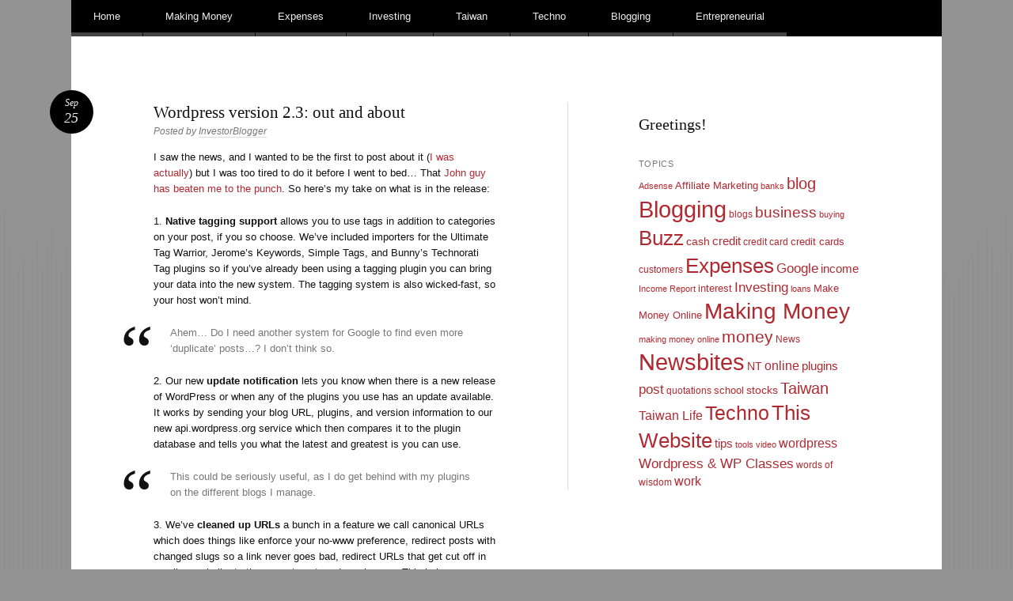

--- FILE ---
content_type: text/html; charset=UTF-8
request_url: https://www.investorblogger.com/wordpress-version-23-out-and-about/
body_size: 11264
content:
<!DOCTYPE html>
<html lang="en-US" prefix="og: https://ogp.me/ns#">
<head>
<meta charset="UTF-8" />
<meta name="viewport" content="width=device-width" />
<title>Wordpress version 2.3: out and about | Investor Blogger Dot Com</title>
<link rel="profile" href="http://gmpg.org/xfn/11" />
<link rel="pingback" href="https://www.investorblogger.com/xmlrpc.php" />
<!--[if lt IE 9]>
<script src="https://www.investorblogger.com/wp-content/themes/reddle/js/html5.js" type="text/javascript"></script>
<![endif]-->


<!-- Search Engine Optimization by Rank Math - https://rankmath.com/ -->
<meta name="robots" content="follow, index, max-snippet:-1, max-video-preview:-1, max-image-preview:large"/>
<link rel="canonical" href="https://www.investorblogger.com/wordpress-version-23-out-and-about/" />
<meta property="og:locale" content="en_US" />
<meta property="og:type" content="article" />
<meta property="og:title" content="Wordpress version 2.3: out and about | Investor Blogger Dot Com" />
<meta property="og:description" content="I saw the news, and I wanted to be the first to post about it (I was actually) but I was too tired to do it before I went to bed&#8230; That John guy has beaten me to the punch. &hellip; &lt;a href=&quot;https://www.investorblogger.com/wordpress-version-23-out-and-about/&quot;&gt;Continue reading &lt;span class=&quot;meta-nav&quot;&gt;&rarr;&lt;/span&gt;&lt;/a&gt;" />
<meta property="og:url" content="https://www.investorblogger.com/wordpress-version-23-out-and-about/" />
<meta property="og:site_name" content="Investor Blogger Dot Com" />
<meta property="article:publisher" content="https://www.facebook.com/pages/InvestorBloggercom/122352441140003?ref=hl" />
<meta property="article:tag" content="plugins" />
<meta property="article:tag" content="tips" />
<meta property="article:tag" content="wordpress" />
<meta property="article:tag" content="Wordpress &amp; WP Classes" />
<meta property="article:section" content="Blogging" />
<meta property="og:updated_time" content="2009-05-21T11:24:03-04:00" />
<meta property="article:published_time" content="2007-09-25T10:30:21-04:00" />
<meta property="article:modified_time" content="2009-05-21T11:24:03-04:00" />
<meta name="twitter:card" content="summary_large_image" />
<meta name="twitter:title" content="Wordpress version 2.3: out and about | Investor Blogger Dot Com" />
<meta name="twitter:description" content="I saw the news, and I wanted to be the first to post about it (I was actually) but I was too tired to do it before I went to bed&#8230; That John guy has beaten me to the punch. &hellip; &lt;a href=&quot;https://www.investorblogger.com/wordpress-version-23-out-and-about/&quot;&gt;Continue reading &lt;span class=&quot;meta-nav&quot;&gt;&rarr;&lt;/span&gt;&lt;/a&gt;" />
<meta name="twitter:site" content="@InvestorBlogger" />
<meta name="twitter:creator" content="@InvestorBlogger" />
<meta name="twitter:label1" content="Written by" />
<meta name="twitter:data1" content="InvestorBlogger" />
<meta name="twitter:label2" content="Time to read" />
<meta name="twitter:data2" content="2 minutes" />
<script type="application/ld+json" class="rank-math-schema">{"@context":"https://schema.org","@graph":[{"@type":["Person","Organization"],"@id":"https://www.investorblogger.com/#person","name":"InvestorBlogger","sameAs":["https://www.facebook.com/pages/InvestorBloggercom/122352441140003?ref=hl","https://twitter.com/InvestorBlogger"]},{"@type":"WebSite","@id":"https://www.investorblogger.com/#website","url":"https://www.investorblogger.com","name":"InvestorBlogger","publisher":{"@id":"https://www.investorblogger.com/#person"},"inLanguage":"en-US"},{"@type":"WebPage","@id":"https://www.investorblogger.com/wordpress-version-23-out-and-about/#webpage","url":"https://www.investorblogger.com/wordpress-version-23-out-and-about/","name":"Wordpress version 2.3: out and about | Investor Blogger Dot Com","datePublished":"2007-09-25T10:30:21-04:00","dateModified":"2009-05-21T11:24:03-04:00","isPartOf":{"@id":"https://www.investorblogger.com/#website"},"inLanguage":"en-US"},{"@type":"Person","@id":"https://www.investorblogger.com/wordpress-version-23-out-and-about/#author","name":"InvestorBlogger","image":{"@type":"ImageObject","@id":"https://secure.gravatar.com/avatar/c04deacf7fe437bcee8236829602f20939725bc72aa2f8d90530a8fd397e1643?s=96&amp;d=mm&amp;r=pg","url":"https://secure.gravatar.com/avatar/c04deacf7fe437bcee8236829602f20939725bc72aa2f8d90530a8fd397e1643?s=96&amp;d=mm&amp;r=pg","caption":"InvestorBlogger","inLanguage":"en-US"},"sameAs":["https://www.investorblogger.com"]},{"@type":"BlogPosting","headline":"Wordpress version 2.3: out and about | Investor Blogger Dot Com","datePublished":"2007-09-25T10:30:21-04:00","dateModified":"2009-05-21T11:24:03-04:00","author":{"@id":"https://www.investorblogger.com/wordpress-version-23-out-and-about/#author","name":"InvestorBlogger"},"publisher":{"@id":"https://www.investorblogger.com/#person"},"description":"I saw the news, and I wanted to be the first to post about it (I was actually) but I was too tired to do it before I went to bed... That John guy has beaten me to the punch. So here's my take on what is in the release:","name":"Wordpress version 2.3: out and about | Investor Blogger Dot Com","@id":"https://www.investorblogger.com/wordpress-version-23-out-and-about/#richSnippet","isPartOf":{"@id":"https://www.investorblogger.com/wordpress-version-23-out-and-about/#webpage"},"inLanguage":"en-US","mainEntityOfPage":{"@id":"https://www.investorblogger.com/wordpress-version-23-out-and-about/#webpage"}}]}</script>
<!-- /Rank Math WordPress SEO plugin -->

<link rel="alternate" title="oEmbed (JSON)" type="application/json+oembed" href="https://www.investorblogger.com/wp-json/oembed/1.0/embed?url=https%3A%2F%2Fwww.investorblogger.com%2Fwordpress-version-23-out-and-about%2F" />
<link rel="alternate" title="oEmbed (XML)" type="text/xml+oembed" href="https://www.investorblogger.com/wp-json/oembed/1.0/embed?url=https%3A%2F%2Fwww.investorblogger.com%2Fwordpress-version-23-out-and-about%2F&#038;format=xml" />
<style id='wp-img-auto-sizes-contain-inline-css' type='text/css'>
img:is([sizes=auto i],[sizes^="auto," i]){contain-intrinsic-size:3000px 1500px}
/*# sourceURL=wp-img-auto-sizes-contain-inline-css */
</style>
<style id='wp-emoji-styles-inline-css' type='text/css'>

	img.wp-smiley, img.emoji {
		display: inline !important;
		border: none !important;
		box-shadow: none !important;
		height: 1em !important;
		width: 1em !important;
		margin: 0 0.07em !important;
		vertical-align: -0.1em !important;
		background: none !important;
		padding: 0 !important;
	}
/*# sourceURL=wp-emoji-styles-inline-css */
</style>
<style id='wp-block-library-inline-css' type='text/css'>
:root{--wp-block-synced-color:#7a00df;--wp-block-synced-color--rgb:122,0,223;--wp-bound-block-color:var(--wp-block-synced-color);--wp-editor-canvas-background:#ddd;--wp-admin-theme-color:#007cba;--wp-admin-theme-color--rgb:0,124,186;--wp-admin-theme-color-darker-10:#006ba1;--wp-admin-theme-color-darker-10--rgb:0,107,160.5;--wp-admin-theme-color-darker-20:#005a87;--wp-admin-theme-color-darker-20--rgb:0,90,135;--wp-admin-border-width-focus:2px}@media (min-resolution:192dpi){:root{--wp-admin-border-width-focus:1.5px}}.wp-element-button{cursor:pointer}:root .has-very-light-gray-background-color{background-color:#eee}:root .has-very-dark-gray-background-color{background-color:#313131}:root .has-very-light-gray-color{color:#eee}:root .has-very-dark-gray-color{color:#313131}:root .has-vivid-green-cyan-to-vivid-cyan-blue-gradient-background{background:linear-gradient(135deg,#00d084,#0693e3)}:root .has-purple-crush-gradient-background{background:linear-gradient(135deg,#34e2e4,#4721fb 50%,#ab1dfe)}:root .has-hazy-dawn-gradient-background{background:linear-gradient(135deg,#faaca8,#dad0ec)}:root .has-subdued-olive-gradient-background{background:linear-gradient(135deg,#fafae1,#67a671)}:root .has-atomic-cream-gradient-background{background:linear-gradient(135deg,#fdd79a,#004a59)}:root .has-nightshade-gradient-background{background:linear-gradient(135deg,#330968,#31cdcf)}:root .has-midnight-gradient-background{background:linear-gradient(135deg,#020381,#2874fc)}:root{--wp--preset--font-size--normal:16px;--wp--preset--font-size--huge:42px}.has-regular-font-size{font-size:1em}.has-larger-font-size{font-size:2.625em}.has-normal-font-size{font-size:var(--wp--preset--font-size--normal)}.has-huge-font-size{font-size:var(--wp--preset--font-size--huge)}.has-text-align-center{text-align:center}.has-text-align-left{text-align:left}.has-text-align-right{text-align:right}.has-fit-text{white-space:nowrap!important}#end-resizable-editor-section{display:none}.aligncenter{clear:both}.items-justified-left{justify-content:flex-start}.items-justified-center{justify-content:center}.items-justified-right{justify-content:flex-end}.items-justified-space-between{justify-content:space-between}.screen-reader-text{border:0;clip-path:inset(50%);height:1px;margin:-1px;overflow:hidden;padding:0;position:absolute;width:1px;word-wrap:normal!important}.screen-reader-text:focus{background-color:#ddd;clip-path:none;color:#444;display:block;font-size:1em;height:auto;left:5px;line-height:normal;padding:15px 23px 14px;text-decoration:none;top:5px;width:auto;z-index:100000}html :where(.has-border-color){border-style:solid}html :where([style*=border-top-color]){border-top-style:solid}html :where([style*=border-right-color]){border-right-style:solid}html :where([style*=border-bottom-color]){border-bottom-style:solid}html :where([style*=border-left-color]){border-left-style:solid}html :where([style*=border-width]){border-style:solid}html :where([style*=border-top-width]){border-top-style:solid}html :where([style*=border-right-width]){border-right-style:solid}html :where([style*=border-bottom-width]){border-bottom-style:solid}html :where([style*=border-left-width]){border-left-style:solid}html :where(img[class*=wp-image-]){height:auto;max-width:100%}:where(figure){margin:0 0 1em}html :where(.is-position-sticky){--wp-admin--admin-bar--position-offset:var(--wp-admin--admin-bar--height,0px)}@media screen and (max-width:600px){html :where(.is-position-sticky){--wp-admin--admin-bar--position-offset:0px}}

/*# sourceURL=wp-block-library-inline-css */
</style><style id='wp-block-heading-inline-css' type='text/css'>
h1:where(.wp-block-heading).has-background,h2:where(.wp-block-heading).has-background,h3:where(.wp-block-heading).has-background,h4:where(.wp-block-heading).has-background,h5:where(.wp-block-heading).has-background,h6:where(.wp-block-heading).has-background{padding:1.25em 2.375em}h1.has-text-align-left[style*=writing-mode]:where([style*=vertical-lr]),h1.has-text-align-right[style*=writing-mode]:where([style*=vertical-rl]),h2.has-text-align-left[style*=writing-mode]:where([style*=vertical-lr]),h2.has-text-align-right[style*=writing-mode]:where([style*=vertical-rl]),h3.has-text-align-left[style*=writing-mode]:where([style*=vertical-lr]),h3.has-text-align-right[style*=writing-mode]:where([style*=vertical-rl]),h4.has-text-align-left[style*=writing-mode]:where([style*=vertical-lr]),h4.has-text-align-right[style*=writing-mode]:where([style*=vertical-rl]),h5.has-text-align-left[style*=writing-mode]:where([style*=vertical-lr]),h5.has-text-align-right[style*=writing-mode]:where([style*=vertical-rl]),h6.has-text-align-left[style*=writing-mode]:where([style*=vertical-lr]),h6.has-text-align-right[style*=writing-mode]:where([style*=vertical-rl]){rotate:180deg}
/*# sourceURL=https://www.investorblogger.com/wp-includes/blocks/heading/style.min.css */
</style>
<style id='global-styles-inline-css' type='text/css'>
:root{--wp--preset--aspect-ratio--square: 1;--wp--preset--aspect-ratio--4-3: 4/3;--wp--preset--aspect-ratio--3-4: 3/4;--wp--preset--aspect-ratio--3-2: 3/2;--wp--preset--aspect-ratio--2-3: 2/3;--wp--preset--aspect-ratio--16-9: 16/9;--wp--preset--aspect-ratio--9-16: 9/16;--wp--preset--color--black: #000000;--wp--preset--color--cyan-bluish-gray: #abb8c3;--wp--preset--color--white: #ffffff;--wp--preset--color--pale-pink: #f78da7;--wp--preset--color--vivid-red: #cf2e2e;--wp--preset--color--luminous-vivid-orange: #ff6900;--wp--preset--color--luminous-vivid-amber: #fcb900;--wp--preset--color--light-green-cyan: #7bdcb5;--wp--preset--color--vivid-green-cyan: #00d084;--wp--preset--color--pale-cyan-blue: #8ed1fc;--wp--preset--color--vivid-cyan-blue: #0693e3;--wp--preset--color--vivid-purple: #9b51e0;--wp--preset--gradient--vivid-cyan-blue-to-vivid-purple: linear-gradient(135deg,rgb(6,147,227) 0%,rgb(155,81,224) 100%);--wp--preset--gradient--light-green-cyan-to-vivid-green-cyan: linear-gradient(135deg,rgb(122,220,180) 0%,rgb(0,208,130) 100%);--wp--preset--gradient--luminous-vivid-amber-to-luminous-vivid-orange: linear-gradient(135deg,rgb(252,185,0) 0%,rgb(255,105,0) 100%);--wp--preset--gradient--luminous-vivid-orange-to-vivid-red: linear-gradient(135deg,rgb(255,105,0) 0%,rgb(207,46,46) 100%);--wp--preset--gradient--very-light-gray-to-cyan-bluish-gray: linear-gradient(135deg,rgb(238,238,238) 0%,rgb(169,184,195) 100%);--wp--preset--gradient--cool-to-warm-spectrum: linear-gradient(135deg,rgb(74,234,220) 0%,rgb(151,120,209) 20%,rgb(207,42,186) 40%,rgb(238,44,130) 60%,rgb(251,105,98) 80%,rgb(254,248,76) 100%);--wp--preset--gradient--blush-light-purple: linear-gradient(135deg,rgb(255,206,236) 0%,rgb(152,150,240) 100%);--wp--preset--gradient--blush-bordeaux: linear-gradient(135deg,rgb(254,205,165) 0%,rgb(254,45,45) 50%,rgb(107,0,62) 100%);--wp--preset--gradient--luminous-dusk: linear-gradient(135deg,rgb(255,203,112) 0%,rgb(199,81,192) 50%,rgb(65,88,208) 100%);--wp--preset--gradient--pale-ocean: linear-gradient(135deg,rgb(255,245,203) 0%,rgb(182,227,212) 50%,rgb(51,167,181) 100%);--wp--preset--gradient--electric-grass: linear-gradient(135deg,rgb(202,248,128) 0%,rgb(113,206,126) 100%);--wp--preset--gradient--midnight: linear-gradient(135deg,rgb(2,3,129) 0%,rgb(40,116,252) 100%);--wp--preset--font-size--small: 13px;--wp--preset--font-size--medium: 20px;--wp--preset--font-size--large: 36px;--wp--preset--font-size--x-large: 42px;--wp--preset--spacing--20: 0.44rem;--wp--preset--spacing--30: 0.67rem;--wp--preset--spacing--40: 1rem;--wp--preset--spacing--50: 1.5rem;--wp--preset--spacing--60: 2.25rem;--wp--preset--spacing--70: 3.38rem;--wp--preset--spacing--80: 5.06rem;--wp--preset--shadow--natural: 6px 6px 9px rgba(0, 0, 0, 0.2);--wp--preset--shadow--deep: 12px 12px 50px rgba(0, 0, 0, 0.4);--wp--preset--shadow--sharp: 6px 6px 0px rgba(0, 0, 0, 0.2);--wp--preset--shadow--outlined: 6px 6px 0px -3px rgb(255, 255, 255), 6px 6px rgb(0, 0, 0);--wp--preset--shadow--crisp: 6px 6px 0px rgb(0, 0, 0);}:where(.is-layout-flex){gap: 0.5em;}:where(.is-layout-grid){gap: 0.5em;}body .is-layout-flex{display: flex;}.is-layout-flex{flex-wrap: wrap;align-items: center;}.is-layout-flex > :is(*, div){margin: 0;}body .is-layout-grid{display: grid;}.is-layout-grid > :is(*, div){margin: 0;}:where(.wp-block-columns.is-layout-flex){gap: 2em;}:where(.wp-block-columns.is-layout-grid){gap: 2em;}:where(.wp-block-post-template.is-layout-flex){gap: 1.25em;}:where(.wp-block-post-template.is-layout-grid){gap: 1.25em;}.has-black-color{color: var(--wp--preset--color--black) !important;}.has-cyan-bluish-gray-color{color: var(--wp--preset--color--cyan-bluish-gray) !important;}.has-white-color{color: var(--wp--preset--color--white) !important;}.has-pale-pink-color{color: var(--wp--preset--color--pale-pink) !important;}.has-vivid-red-color{color: var(--wp--preset--color--vivid-red) !important;}.has-luminous-vivid-orange-color{color: var(--wp--preset--color--luminous-vivid-orange) !important;}.has-luminous-vivid-amber-color{color: var(--wp--preset--color--luminous-vivid-amber) !important;}.has-light-green-cyan-color{color: var(--wp--preset--color--light-green-cyan) !important;}.has-vivid-green-cyan-color{color: var(--wp--preset--color--vivid-green-cyan) !important;}.has-pale-cyan-blue-color{color: var(--wp--preset--color--pale-cyan-blue) !important;}.has-vivid-cyan-blue-color{color: var(--wp--preset--color--vivid-cyan-blue) !important;}.has-vivid-purple-color{color: var(--wp--preset--color--vivid-purple) !important;}.has-black-background-color{background-color: var(--wp--preset--color--black) !important;}.has-cyan-bluish-gray-background-color{background-color: var(--wp--preset--color--cyan-bluish-gray) !important;}.has-white-background-color{background-color: var(--wp--preset--color--white) !important;}.has-pale-pink-background-color{background-color: var(--wp--preset--color--pale-pink) !important;}.has-vivid-red-background-color{background-color: var(--wp--preset--color--vivid-red) !important;}.has-luminous-vivid-orange-background-color{background-color: var(--wp--preset--color--luminous-vivid-orange) !important;}.has-luminous-vivid-amber-background-color{background-color: var(--wp--preset--color--luminous-vivid-amber) !important;}.has-light-green-cyan-background-color{background-color: var(--wp--preset--color--light-green-cyan) !important;}.has-vivid-green-cyan-background-color{background-color: var(--wp--preset--color--vivid-green-cyan) !important;}.has-pale-cyan-blue-background-color{background-color: var(--wp--preset--color--pale-cyan-blue) !important;}.has-vivid-cyan-blue-background-color{background-color: var(--wp--preset--color--vivid-cyan-blue) !important;}.has-vivid-purple-background-color{background-color: var(--wp--preset--color--vivid-purple) !important;}.has-black-border-color{border-color: var(--wp--preset--color--black) !important;}.has-cyan-bluish-gray-border-color{border-color: var(--wp--preset--color--cyan-bluish-gray) !important;}.has-white-border-color{border-color: var(--wp--preset--color--white) !important;}.has-pale-pink-border-color{border-color: var(--wp--preset--color--pale-pink) !important;}.has-vivid-red-border-color{border-color: var(--wp--preset--color--vivid-red) !important;}.has-luminous-vivid-orange-border-color{border-color: var(--wp--preset--color--luminous-vivid-orange) !important;}.has-luminous-vivid-amber-border-color{border-color: var(--wp--preset--color--luminous-vivid-amber) !important;}.has-light-green-cyan-border-color{border-color: var(--wp--preset--color--light-green-cyan) !important;}.has-vivid-green-cyan-border-color{border-color: var(--wp--preset--color--vivid-green-cyan) !important;}.has-pale-cyan-blue-border-color{border-color: var(--wp--preset--color--pale-cyan-blue) !important;}.has-vivid-cyan-blue-border-color{border-color: var(--wp--preset--color--vivid-cyan-blue) !important;}.has-vivid-purple-border-color{border-color: var(--wp--preset--color--vivid-purple) !important;}.has-vivid-cyan-blue-to-vivid-purple-gradient-background{background: var(--wp--preset--gradient--vivid-cyan-blue-to-vivid-purple) !important;}.has-light-green-cyan-to-vivid-green-cyan-gradient-background{background: var(--wp--preset--gradient--light-green-cyan-to-vivid-green-cyan) !important;}.has-luminous-vivid-amber-to-luminous-vivid-orange-gradient-background{background: var(--wp--preset--gradient--luminous-vivid-amber-to-luminous-vivid-orange) !important;}.has-luminous-vivid-orange-to-vivid-red-gradient-background{background: var(--wp--preset--gradient--luminous-vivid-orange-to-vivid-red) !important;}.has-very-light-gray-to-cyan-bluish-gray-gradient-background{background: var(--wp--preset--gradient--very-light-gray-to-cyan-bluish-gray) !important;}.has-cool-to-warm-spectrum-gradient-background{background: var(--wp--preset--gradient--cool-to-warm-spectrum) !important;}.has-blush-light-purple-gradient-background{background: var(--wp--preset--gradient--blush-light-purple) !important;}.has-blush-bordeaux-gradient-background{background: var(--wp--preset--gradient--blush-bordeaux) !important;}.has-luminous-dusk-gradient-background{background: var(--wp--preset--gradient--luminous-dusk) !important;}.has-pale-ocean-gradient-background{background: var(--wp--preset--gradient--pale-ocean) !important;}.has-electric-grass-gradient-background{background: var(--wp--preset--gradient--electric-grass) !important;}.has-midnight-gradient-background{background: var(--wp--preset--gradient--midnight) !important;}.has-small-font-size{font-size: var(--wp--preset--font-size--small) !important;}.has-medium-font-size{font-size: var(--wp--preset--font-size--medium) !important;}.has-large-font-size{font-size: var(--wp--preset--font-size--large) !important;}.has-x-large-font-size{font-size: var(--wp--preset--font-size--x-large) !important;}
/*# sourceURL=global-styles-inline-css */
</style>

<style id='classic-theme-styles-inline-css' type='text/css'>
/*! This file is auto-generated */
.wp-block-button__link{color:#fff;background-color:#32373c;border-radius:9999px;box-shadow:none;text-decoration:none;padding:calc(.667em + 2px) calc(1.333em + 2px);font-size:1.125em}.wp-block-file__button{background:#32373c;color:#fff;text-decoration:none}
/*# sourceURL=/wp-includes/css/classic-themes.min.css */
</style>
<link rel='stylesheet' id='reddle-style-css' href='https://investorblogger.b-cdn.net/wp-content/themes/reddle/style.css?iv=514' type='text/css' media='all' />
<script type="text/javascript" src="https://investorblogger.b-cdn.net/wp-content/plugins/stop-user-enumeration/frontend/js/frontend.js?iv=514" id="stop-user-enumeration-js" defer="defer" data-wp-strategy="defer"></script>

<!-- Google tag (gtag.js) snippet added by Site Kit -->
<!-- Google Analytics snippet added by Site Kit -->
<script type="text/javascript" src="https://www.googletagmanager.com/gtag/js?id=GT-WF77J8" id="google_gtagjs-js" async></script>
<script type="text/javascript" id="google_gtagjs-js-after">
/* <![CDATA[ */
window.dataLayer = window.dataLayer || [];function gtag(){dataLayer.push(arguments);}
gtag("set","linker",{"domains":["www.investorblogger.com"]});
gtag("js", new Date());
gtag("set", "developer_id.dZTNiMT", true);
gtag("config", "GT-WF77J8");
//# sourceURL=google_gtagjs-js-after
/* ]]> */
</script>
<link rel="https://api.w.org/" href="https://www.investorblogger.com/wp-json/" /><link rel="alternate" title="JSON" type="application/json" href="https://www.investorblogger.com/wp-json/wp/v2/posts/1387" /><meta name="generator" content="Site Kit by Google 1.170.0" />
<!-- Google AdSense meta tags added by Site Kit -->
<meta name="google-adsense-platform-account" content="ca-host-pub-2644536267352236">
<meta name="google-adsense-platform-domain" content="sitekit.withgoogle.com">
<!-- End Google AdSense meta tags added by Site Kit -->
	<style type="text/css">
	#masthead img {
		float: left;
	}
			#masthead > .site-branding {
			padding: 0;
		}
		#site-title,
		#site-description {
			position: absolute !important;
			clip: rect(1px 1px 1px 1px); /* IE6, IE7 */
			clip: rect(1px, 1px, 1px, 1px);
		}
		</style>
	<style type="text/css" id="custom-background-css">
body.custom-background { background-color: #939393; }
</style>
	<link rel="icon" href="https://investorblogger.b-cdn.net/wp-content/uploads/2014/04/cropped-cropped-investorblogger-logo-32x32.png" sizes="32x32" />
<link rel="icon" href="https://investorblogger.b-cdn.net/wp-content/uploads/2014/04/cropped-cropped-investorblogger-logo-192x192.png" sizes="192x192" />
<link rel="apple-touch-icon" href="https://investorblogger.b-cdn.net/wp-content/uploads/2014/04/cropped-cropped-investorblogger-logo-180x180.png" />
<meta name="msapplication-TileImage" content="https://investorblogger.b-cdn.net/wp-content/uploads/2014/04/cropped-cropped-investorblogger-logo-270x270.png" />
</head>

<body class="wp-singular post-template-default single single-post postid-1387 single-format-standard custom-background wp-theme-reddle primary secondary fluid">
<div id="page" class="hfeed">
	<header id="masthead" role="banner">
		<div class="site-branding">
			<h1 id="site-title"><a href="https://www.investorblogger.com/" title="Investor Blogger Dot Com" rel="home">Investor Blogger Dot Com</a></h1>
			<h2 id="site-description">Make a Fortune or Lose the Lot? Which will it be in 2023??</h2>
		</div><!-- .site-branding -->

		
				<nav id="access" role="navigation">
			<div class="skip-link assistive-text"><a href="#content" title="Skip to content">Skip to content</a></div>

			<button class="menu-toggle" aria-controls="primary-menu" aria-expanded="false">Main menu</button>
			<div class="menu-investing-in-the-market-container"><ul id="primary-menu" class="menu"><li id="menu-item-5418" class="menu-item menu-item-type-custom menu-item-object-custom menu-item-home menu-item-has-children menu-item-5418"><a href="https://www.investorblogger.com/" title="It starts right here!">Home</a>
<ul class="sub-menu">
	<li id="menu-item-5419" class="menu-item menu-item-type-post_type menu-item-object-page menu-item-has-children menu-item-5419"><a href="https://www.investorblogger.com/about-me/" title="Click for Policies, Info &#038; Contact">About</a>
	<ul class="sub-menu">
		<li id="menu-item-5462" class="menu-item menu-item-type-post_type menu-item-object-page menu-item-5462"><a href="https://www.investorblogger.com/about-me/investorbloggers-disclaimer/">Disclaimer</a></li>
		<li id="menu-item-5457" class="menu-item menu-item-type-post_type menu-item-object-page menu-item-5457"><a href="https://www.investorblogger.com/about-me/privacy-policy/">Privacy</a></li>
	</ul>
</li>
</ul>
</li>
<li id="menu-item-5530" class="menu-item menu-item-type-taxonomy menu-item-object-category menu-item-5530"><a href="https://www.investorblogger.com/category/making-money/">Making Money</a></li>
<li id="menu-item-5531" class="menu-item menu-item-type-taxonomy menu-item-object-category menu-item-5531"><a href="https://www.investorblogger.com/category/expenses/">Expenses</a></li>
<li id="menu-item-5533" class="menu-item menu-item-type-taxonomy menu-item-object-category menu-item-5533"><a href="https://www.investorblogger.com/category/investing/">Investing</a></li>
<li id="menu-item-8321" class="menu-item menu-item-type-taxonomy menu-item-object-category menu-item-8321"><a href="https://www.investorblogger.com/category/in-taiwan/">Taiwan</a></li>
<li id="menu-item-5532" class="menu-item menu-item-type-taxonomy menu-item-object-category menu-item-5532"><a href="https://www.investorblogger.com/category/techno/">Techno</a></li>
<li id="menu-item-5529" class="menu-item menu-item-type-taxonomy menu-item-object-category current-post-ancestor current-menu-parent current-post-parent menu-item-5529"><a href="https://www.investorblogger.com/category/blogging/">Blogging</a></li>
<li id="menu-item-7959" class="menu-item menu-item-type-taxonomy menu-item-object-category menu-item-7959"><a href="https://www.investorblogger.com/category/entrepreneurial/">Entrepreneurial</a></li>
</ul></div>		</nav><!-- #access -->
			</header><!-- #masthead -->

	<div id="main">
		<div id="primary">
			<div id="content" role="main">

			
					<nav id="nav-above">
		<h1 class="assistive-text section-heading">Post navigation</h1>

	
		<div class="nav-previous"><a href="https://www.investorblogger.com/wordpress-lesson-7-editing-your-first-post/" rel="prev"><span class="meta-nav">&larr;</span> Wordpress Lesson 7: Editing Your First Post.</a></div>		<div class="nav-next"><a href="https://www.investorblogger.com/did-this-drive-you-around-the-benz/" rel="next">Did this drive you around the Benz? <span class="meta-nav">&rarr;</span></a></div>
	
	</nav><!-- #nav-above -->
	
				
<article id="post-1387" class="post-1387 post type-post status-publish format-standard hentry category-blogging tag-plugins tag-tips tag-wordpress tag-wordpress-classes">
	
	<header class="entry-header">
		<h1 class="entry-title">Wordpress version 2.3: out and about</h1>
				<div class="entry-meta">
			<span class="byline">Posted by <span class="author vcard"><a class="url fn n" href="https://www.investorblogger.com/author/admin/" title="View all posts by InvestorBlogger" rel="author">InvestorBlogger</a></span></span>		</div><!-- .entry-meta -->
		
			</header><!-- .entry-header -->

		<div class="entry-content">
		<p>I saw the news, and I wanted to be the first to post about it (<a href="https://www.investorblogger.com/wordpress-23-preview-hoping-for-better-draft-and-content-generation-tools">I was actually</a>) but I was too tired to do it before I went to bed&#8230; That <a href="http://www.johnchow.com/wordpress-23-available-for-download/" target="_blank" rel="noopener">John guy has beaten me to the punch</a>. So here&#8217;s my take on what is in the release:</p>
<p>1. <strong>Native tagging support</strong> allows you to use tags in addition to categories on your post, if you so choose. We&#8217;ve included importers for the Ultimate Tag Warrior, Jerome&#8217;s Keywords, Simple Tags, and Bunny&#8217;s Technorati Tag plugins so if you&#8217;ve already been using a tagging plugin you can bring your data into the new system. The tagging system is also wicked-fast, so your host won&#8217;t mind.</p>
<blockquote><p>Ahem&#8230; Do I need another system for Google to find even more &#8216;duplicate&#8217; posts&#8230;? I don&#8217;t think so.</p></blockquote>
<p>2. Our new <strong>update notification</strong> lets you know when there is a new release of WordPress or when any of the plugins you use has an update available. It works by sending your blog URL, plugins, and version information to our new api.wordpress.org service which then compares it to the plugin database and tells you what the latest and greatest is you can use.</p>
<blockquote><p>This could be seriously useful, as I do get behind with my plugins on the different blogs I manage.</p></blockquote>
<p>3. We&#8217;ve <strong>cleaned up URLs</strong> a bunch in a feature we call canonical URLs which does things like enforce your no-www preference, redirect posts with changed slugs so a link never goes bad, redirect URLs that get cut off in emails on similar to the correct post, and much more. This helps your users, and it also helps your search engine optimization, as search engines like for each page to be available in one canonical location.</p>
<blockquote><p>Ah&#8230; A link that never goes bad. Should be helpful when I change my options in permalinks (again!).</p></blockquote>
<p>4. Our new <strong>pending review feature</strong> will be great for multi-author blogs. It allows authors to submit a post for review by an editor or administrator, where before they would just have to save a draft and hope someone noticed it.</p>
<blockquote><p>While this is not relevant for my primary blog, I&#8217;m looking forward to that feature as an alternative to <a href="https://www.investorblogger.com/useful-tips">Role Manager</a>. I&#8217;ll be using it on my business website, though, (probably along with Role Manager).</p></blockquote>
<p>5. There is new <strong>advanced WYSIWYG functionality</strong> (we call it the kitchen sink button) that allows you to access some features of TinyMCE that were previously hidden.</p>
<blockquote><p>Some of the features were <a href="https://www.investorblogger.com/useful-tips/">already via a short cut on the keyboard</a>, wonder if that is better than the short cut trick.</p></blockquote>
<p>Interesting, but I think I will stave off the upgrade till version 2.3.1 comes out squatting the bugs. I may try the release on a minor site of mine, just to play with it.</p>
			</div><!-- .entry-content -->
	
		<footer class="entry-meta">
								<p class="cat-links taxonomy-links">
				Posted in <a href="https://www.investorblogger.com/category/blogging/" rel="category tag">Blogging</a>			</p>
			
						<p class="tag-links taxonomy-links">
				Tagged <a href="https://www.investorblogger.com/tag/plugins/" rel="tag">plugins</a>, <a href="https://www.investorblogger.com/tag/tips/" rel="tag">tips</a>, <a href="https://www.investorblogger.com/tag/wordpress/" rel="tag">wordpress</a>, <a href="https://www.investorblogger.com/tag/wordpress-classes/" rel="tag">Wordpress &amp; WP Classes</a>			</p>
					
		<p class="date-link"><a href="https://www.investorblogger.com/wordpress-version-23-out-and-about/" title="Permalink to Wordpress version 2.3: out and about" rel="bookmark" class="permalink"><span class="month">Sep</span><span class="sep">&middot;</span><span class="day">25</span></a></p>

			</footer><!-- #entry-meta -->
	</article><!-- #post-## -->

				
					<nav id="nav-below">
		<h1 class="assistive-text section-heading">Post navigation</h1>

	
		<div class="nav-previous"><a href="https://www.investorblogger.com/wordpress-lesson-7-editing-your-first-post/" rel="prev"><span class="meta-nav">&larr;</span> Wordpress Lesson 7: Editing Your First Post.</a></div>		<div class="nav-next"><a href="https://www.investorblogger.com/did-this-drive-you-around-the-benz/" rel="next">Did this drive you around the Benz? <span class="meta-nav">&rarr;</span></a></div>
	
	</nav><!-- #nav-below -->
	
			
			</div><!-- #content -->
		</div><!-- #primary -->


<div id="secondary" class="widget-area" role="complementary">
	<aside id="block-5" class="widget widget_block">
<h2 class="wp-block-heading">Greetings!</h2>
</aside><aside id="tag_cloud-2" class="widget widget_tag_cloud"><h1 class="widget-title">Topics</h1><div class="tagcloud"><a href="https://www.investorblogger.com/tag/adsense/" class="tag-cloud-link tag-link-79 tag-link-position-1" style="font-size: 8.4827586206897pt;" aria-label="Adsense (9 items)">Adsense</a>
<a href="https://www.investorblogger.com/tag/affiliate-marketing-make-money-online/" class="tag-cloud-link tag-link-540 tag-link-position-2" style="font-size: 9.5448275862069pt;" aria-label="Affiliate Marketing (12 items)">Affiliate Marketing</a>
<a href="https://www.investorblogger.com/tag/banks/" class="tag-cloud-link tag-link-220 tag-link-position-3" style="font-size: 8pt;" aria-label="banks (8 items)">banks</a>
<a href="https://www.investorblogger.com/tag/blog/" class="tag-cloud-link tag-link-276 tag-link-position-4" style="font-size: 14.855172413793pt;" aria-label="blog (45 items)">blog</a>
<a href="https://www.investorblogger.com/tag/blogging/" class="tag-cloud-link tag-link-1425 tag-link-position-5" style="font-size: 22pt;" aria-label="Blogging (248 items)">Blogging</a>
<a href="https://www.investorblogger.com/tag/blogs/" class="tag-cloud-link tag-link-501 tag-link-position-6" style="font-size: 8.8689655172414pt;" aria-label="blogs (10 items)">blogs</a>
<a href="https://www.investorblogger.com/tag/business/" class="tag-cloud-link tag-link-216 tag-link-position-7" style="font-size: 14.275862068966pt;" aria-label="business (39 items)">business</a>
<a href="https://www.investorblogger.com/tag/buying/" class="tag-cloud-link tag-link-310 tag-link-position-8" style="font-size: 8.4827586206897pt;" aria-label="buying (9 items)">buying</a>
<a href="https://www.investorblogger.com/tag/buzz/" class="tag-cloud-link tag-link-65 tag-link-position-9" style="font-size: 19.586206896552pt;" aria-label="Buzz (139 items)">Buzz</a>
<a href="https://www.investorblogger.com/tag/cash/" class="tag-cloud-link tag-link-248 tag-link-position-10" style="font-size: 10.703448275862pt;" aria-label="cash (16 items)">cash</a>
<a href="https://www.investorblogger.com/tag/credit/" class="tag-cloud-link tag-link-301 tag-link-position-11" style="font-size: 10.993103448276pt;" aria-label="credit (17 items)">credit</a>
<a href="https://www.investorblogger.com/tag/credit-card/" class="tag-cloud-link tag-link-125 tag-link-position-12" style="font-size: 9.2551724137931pt;" aria-label="credit card (11 items)">credit card</a>
<a href="https://www.investorblogger.com/tag/credit-cards/" class="tag-cloud-link tag-link-249 tag-link-position-13" style="font-size: 9.5448275862069pt;" aria-label="credit cards (12 items)">credit cards</a>
<a href="https://www.investorblogger.com/tag/customers/" class="tag-cloud-link tag-link-235 tag-link-position-14" style="font-size: 9.2551724137931pt;" aria-label="customers (11 items)">customers</a>
<a href="https://www.investorblogger.com/tag/expenses/" class="tag-cloud-link tag-link-1424 tag-link-position-15" style="font-size: 19.393103448276pt;" aria-label="Expenses (135 items)">Expenses</a>
<a href="https://www.investorblogger.com/tag/google/" class="tag-cloud-link tag-link-80 tag-link-position-16" style="font-size: 13.11724137931pt;" aria-label="Google (29 items)">Google</a>
<a href="https://www.investorblogger.com/tag/income/" class="tag-cloud-link tag-link-205 tag-link-position-17" style="font-size: 11.186206896552pt;" aria-label="income (18 items)">income</a>
<a href="https://www.investorblogger.com/tag/income-report/" class="tag-cloud-link tag-link-1431 tag-link-position-18" style="font-size: 8pt;" aria-label="Income Report (8 items)">Income Report</a>
<a href="https://www.investorblogger.com/tag/interest/" class="tag-cloud-link tag-link-126 tag-link-position-19" style="font-size: 9.5448275862069pt;" aria-label="interest (12 items)">interest</a>
<a href="https://www.investorblogger.com/tag/investing/" class="tag-cloud-link tag-link-1429 tag-link-position-20" style="font-size: 12.634482758621pt;" aria-label="Investing (26 items)">Investing</a>
<a href="https://www.investorblogger.com/tag/loans/" class="tag-cloud-link tag-link-300 tag-link-position-21" style="font-size: 8pt;" aria-label="loans (8 items)">loans</a>
<a href="https://www.investorblogger.com/tag/make-money-online/" class="tag-cloud-link tag-link-179 tag-link-position-22" style="font-size: 9.9310344827586pt;" aria-label="Make Money Online (13 items)">Make Money Online</a>
<a href="https://www.investorblogger.com/tag/making-money/" class="tag-cloud-link tag-link-1423 tag-link-position-23" style="font-size: 20.744827586207pt;" aria-label="Making Money (185 items)">Making Money</a>
<a href="https://www.investorblogger.com/tag/making-money-online/" class="tag-cloud-link tag-link-457 tag-link-position-24" style="font-size: 8pt;" aria-label="making money online (8 items)">making money online</a>
<a href="https://www.investorblogger.com/tag/money/" class="tag-cloud-link tag-link-81 tag-link-position-25" style="font-size: 15.531034482759pt;" aria-label="money (53 items)">money</a>
<a href="https://www.investorblogger.com/tag/news/" class="tag-cloud-link tag-link-232 tag-link-position-26" style="font-size: 8.8689655172414pt;" aria-label="News (10 items)">News</a>
<a href="https://www.investorblogger.com/tag/newsbites/" class="tag-cloud-link tag-link-1426 tag-link-position-27" style="font-size: 21.806896551724pt;" aria-label="Newsbites (238 items)">Newsbites</a>
<a href="https://www.investorblogger.com/tag/nt/" class="tag-cloud-link tag-link-849 tag-link-position-28" style="font-size: 10.413793103448pt;" aria-label="NT (15 items)">NT</a>
<a href="https://www.investorblogger.com/tag/online/" class="tag-cloud-link tag-link-244 tag-link-position-29" style="font-size: 11.765517241379pt;" aria-label="online (21 items)">online</a>
<a href="https://www.investorblogger.com/tag/plugins/" class="tag-cloud-link tag-link-100 tag-link-position-30" style="font-size: 11.379310344828pt;" aria-label="plugins (19 items)">plugins</a>
<a href="https://www.investorblogger.com/tag/post/" class="tag-cloud-link tag-link-617 tag-link-position-31" style="font-size: 12.827586206897pt;" aria-label="post (27 items)">post</a>
<a href="https://www.investorblogger.com/tag/quotations/" class="tag-cloud-link tag-link-191 tag-link-position-32" style="font-size: 8.8689655172414pt;" aria-label="quotations (10 items)">quotations</a>
<a href="https://www.investorblogger.com/tag/school/" class="tag-cloud-link tag-link-257 tag-link-position-33" style="font-size: 9.9310344827586pt;" aria-label="school (13 items)">school</a>
<a href="https://www.investorblogger.com/tag/stocks/" class="tag-cloud-link tag-link-320 tag-link-position-34" style="font-size: 10.413793103448pt;" aria-label="stocks (15 items)">stocks</a>
<a href="https://www.investorblogger.com/tag/taiwan/" class="tag-cloud-link tag-link-187 tag-link-position-35" style="font-size: 15.144827586207pt;" aria-label="Taiwan (48 items)">Taiwan</a>
<a href="https://www.investorblogger.com/tag/taiwan-life/" class="tag-cloud-link tag-link-68 tag-link-position-36" style="font-size: 11.765517241379pt;" aria-label="Taiwan Life (21 items)">Taiwan Life</a>
<a href="https://www.investorblogger.com/tag/techno/" class="tag-cloud-link tag-link-1427 tag-link-position-37" style="font-size: 19.006896551724pt;" aria-label="Techno (123 items)">Techno</a>
<a href="https://www.investorblogger.com/tag/this-website/" class="tag-cloud-link tag-link-38 tag-link-position-38" style="font-size: 19.489655172414pt;" aria-label="This Website (138 items)">This Website</a>
<a href="https://www.investorblogger.com/tag/tips/" class="tag-cloud-link tag-link-521 tag-link-position-39" style="font-size: 10.993103448276pt;" aria-label="tips (17 items)">tips</a>
<a href="https://www.investorblogger.com/tag/tools/" class="tag-cloud-link tag-link-104 tag-link-position-40" style="font-size: 8.4827586206897pt;" aria-label="tools (9 items)">tools</a>
<a href="https://www.investorblogger.com/tag/video/" class="tag-cloud-link tag-link-291 tag-link-position-41" style="font-size: 8.4827586206897pt;" aria-label="video (9 items)">video</a>
<a href="https://www.investorblogger.com/tag/wordpress/" class="tag-cloud-link tag-link-99 tag-link-position-42" style="font-size: 12.344827586207pt;" aria-label="wordpress (24 items)">wordpress</a>
<a href="https://www.investorblogger.com/tag/wordpress-classes/" class="tag-cloud-link tag-link-75 tag-link-position-43" style="font-size: 12.827586206897pt;" aria-label="Wordpress &amp; WP Classes (27 items)">Wordpress &amp; WP Classes</a>
<a href="https://www.investorblogger.com/tag/words-of-wisdom/" class="tag-cloud-link tag-link-529 tag-link-position-44" style="font-size: 8.8689655172414pt;" aria-label="words of wisdom (10 items)">words of wisdom</a>
<a href="https://www.investorblogger.com/tag/work/" class="tag-cloud-link tag-link-618 tag-link-position-45" style="font-size: 11.765517241379pt;" aria-label="work (21 items)">work</a></div>
</aside></div><!-- #secondary .widget-area -->


	</div><!-- #main -->

	<footer id="colophon" role="contentinfo">
		
		<div id="site-info">
						<a href="http://wordpress.org/" title="A Semantic Personal Publishing Platform" rel="generator">Proudly powered by WordPress</a>
			<span class="sep"> | </span>
			Theme: Reddle by <a href="http://wordpress.com/themes/reddle/" rel="designer">WordPress.com</a>.		</div>
	</footer><!-- #colophon -->
</div><!-- #page -->

<script type="speculationrules">
{"prefetch":[{"source":"document","where":{"and":[{"href_matches":"/*"},{"not":{"href_matches":["/wp-*.php","/wp-admin/*","/wp-content/uploads/*","/wp-content/*","/wp-content/plugins/*","/wp-content/themes/reddle/*","/*\\?(.+)"]}},{"not":{"selector_matches":"a[rel~=\"nofollow\"]"}},{"not":{"selector_matches":".no-prefetch, .no-prefetch a"}}]},"eagerness":"conservative"}]}
</script>
<script type="text/javascript" src="https://investorblogger.b-cdn.net/wp-content/themes/reddle/js/navigation.js?iv=514" id="reddle-navigation-js"></script>
<script id="wp-emoji-settings" type="application/json">
{"baseUrl":"https://s.w.org/images/core/emoji/17.0.2/72x72/","ext":".png","svgUrl":"https://s.w.org/images/core/emoji/17.0.2/svg/","svgExt":".svg","source":{"concatemoji":"https://investorblogger.b-cdn.net/wp-includes/js/wp-emoji-release.min.js?iv=514"}}
</script>
<script type="module">
/* <![CDATA[ */
/*! This file is auto-generated */
const a=JSON.parse(document.getElementById("wp-emoji-settings").textContent),o=(window._wpemojiSettings=a,"wpEmojiSettingsSupports"),s=["flag","emoji"];function i(e){try{var t={supportTests:e,timestamp:(new Date).valueOf()};sessionStorage.setItem(o,JSON.stringify(t))}catch(e){}}function c(e,t,n){e.clearRect(0,0,e.canvas.width,e.canvas.height),e.fillText(t,0,0);t=new Uint32Array(e.getImageData(0,0,e.canvas.width,e.canvas.height).data);e.clearRect(0,0,e.canvas.width,e.canvas.height),e.fillText(n,0,0);const a=new Uint32Array(e.getImageData(0,0,e.canvas.width,e.canvas.height).data);return t.every((e,t)=>e===a[t])}function p(e,t){e.clearRect(0,0,e.canvas.width,e.canvas.height),e.fillText(t,0,0);var n=e.getImageData(16,16,1,1);for(let e=0;e<n.data.length;e++)if(0!==n.data[e])return!1;return!0}function u(e,t,n,a){switch(t){case"flag":return n(e,"\ud83c\udff3\ufe0f\u200d\u26a7\ufe0f","\ud83c\udff3\ufe0f\u200b\u26a7\ufe0f")?!1:!n(e,"\ud83c\udde8\ud83c\uddf6","\ud83c\udde8\u200b\ud83c\uddf6")&&!n(e,"\ud83c\udff4\udb40\udc67\udb40\udc62\udb40\udc65\udb40\udc6e\udb40\udc67\udb40\udc7f","\ud83c\udff4\u200b\udb40\udc67\u200b\udb40\udc62\u200b\udb40\udc65\u200b\udb40\udc6e\u200b\udb40\udc67\u200b\udb40\udc7f");case"emoji":return!a(e,"\ud83e\u1fac8")}return!1}function f(e,t,n,a){let r;const o=(r="undefined"!=typeof WorkerGlobalScope&&self instanceof WorkerGlobalScope?new OffscreenCanvas(300,150):document.createElement("canvas")).getContext("2d",{willReadFrequently:!0}),s=(o.textBaseline="top",o.font="600 32px Arial",{});return e.forEach(e=>{s[e]=t(o,e,n,a)}),s}function r(e){var t=document.createElement("script");t.src=e,t.defer=!0,document.head.appendChild(t)}a.supports={everything:!0,everythingExceptFlag:!0},new Promise(t=>{let n=function(){try{var e=JSON.parse(sessionStorage.getItem(o));if("object"==typeof e&&"number"==typeof e.timestamp&&(new Date).valueOf()<e.timestamp+604800&&"object"==typeof e.supportTests)return e.supportTests}catch(e){}return null}();if(!n){if("undefined"!=typeof Worker&&"undefined"!=typeof OffscreenCanvas&&"undefined"!=typeof URL&&URL.createObjectURL&&"undefined"!=typeof Blob)try{var e="postMessage("+f.toString()+"("+[JSON.stringify(s),u.toString(),c.toString(),p.toString()].join(",")+"));",a=new Blob([e],{type:"text/javascript"});const r=new Worker(URL.createObjectURL(a),{name:"wpTestEmojiSupports"});return void(r.onmessage=e=>{i(n=e.data),r.terminate(),t(n)})}catch(e){}i(n=f(s,u,c,p))}t(n)}).then(e=>{for(const n in e)a.supports[n]=e[n],a.supports.everything=a.supports.everything&&a.supports[n],"flag"!==n&&(a.supports.everythingExceptFlag=a.supports.everythingExceptFlag&&a.supports[n]);var t;a.supports.everythingExceptFlag=a.supports.everythingExceptFlag&&!a.supports.flag,a.supports.everything||((t=a.source||{}).concatemoji?r(t.concatemoji):t.wpemoji&&t.twemoji&&(r(t.twemoji),r(t.wpemoji)))});
//# sourceURL=https://www.investorblogger.com/wp-includes/js/wp-emoji-loader.min.js
/* ]]> */
</script>

</body>
</html>